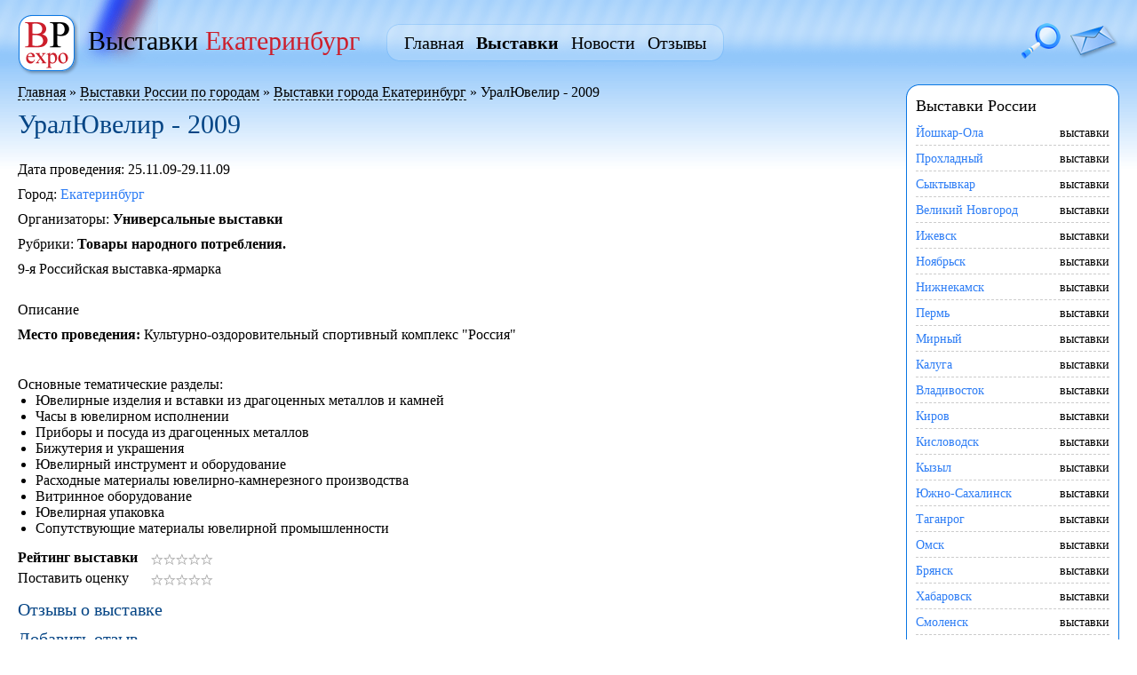

--- FILE ---
content_type: text/html; charset=windows-1251
request_url: http://yekaterinburg.expo-ru.ru/expo/21/493.aspx
body_size: 21636
content:

<?xml version="1.0"?>
<!DOCTYPE html PUBLIC "-//W3C//DTD XHTML 1.0 Strict//EN" "http://www.w3.org/TR/xhtml1/DTD/xhtml1-strict.dtd">
<html xmlns="http://www.w3.org/1999/xhtml" xml:lang="en" lang="en">
<head>
	
	<title>УралЮвелир - 2009 / Выставки России / Выставки России</title>
	<meta http-equiv="Content-Type" content="text/html; charset=windows-1251" />
	<meta name="keywords" content="УралЮвелир - 2009" />
	<meta name="description" content="" />
	<link rel="shortcut icon" href="/favicon.ico">
	<script language="JavaScript" type="text/javascript" src="/js/function.js"></script> 
	<script type="text/javascript" src="/js/jquery-1.3.2.js"></script>
	<link rel="stylesheet" type="text/css" href="/css/style.css" />
	
</head>
<body>
<form name="frmMain" method="post" action="http://yekaterinburg.expo-ru.ru/expo/21/493.aspx" id="frmMain">
<div>
<input type="hidden" name="__VIEWSTATE" id="__VIEWSTATE" value="/wEPDwUJMjg2MTQxNjUyZGSYNg9kQ27MZwtPODf2PaTDPwo/Gw==" />
</div>

<div>

	<input type="hidden" name="__VIEWSTATEGENERATOR" id="__VIEWSTATEGENERATOR" value="29609EDD" />
</div>

<table>
        <tr>
            <td class="top">
               

<a href="/" class="logo"><img src="/img/1.gif" width="69" height="69" alt="Выставки Екатеринбург" /></a>
<div class="expo">Выставки <span>Екатеринбург</span></div>
<a href="mailto: master24hours@yandex.ru" class="mail"><img src="/img/1.gif" width="56" height="39" alt="" /></a>
<a href="#" class="search" onclick="BigWin('<div class=\'searching\'><h2>Поиск выставок</h2><input type=\'text\' size=\'30\' id=\'srch\' />&nbsp;&nbsp;&nbsp;<a href=\'#\' onclick=\'Search(); return false;\'>Найти</a></div>', this, '200', '40', '-200'); return false;"><img src="/img/1.gif" width="44" height="40" alt="" /></a>
<div class="menu_left"><img src="/img/1.gif" width="13" height="42" alt="" /></div>
<div class="menu">
            <a href="/" >Главная</a>
            <a href="/city_expo.aspx" class='in'>Выставки</a>
            <a href="/news.aspx" >Новости</a>
            <a href="/opinion.aspx" >Отзывы</a>
            	
</div>
<div class="menu_right"><img src="/img/1.gif" width="13" height="42" alt="" /></div>

<script> 
	function Search()
	{
		el=document.getElementById("srch");
		if(el.value=="")
		{
			alert("Введите слово для поиска");
		}else{
			location.href="/search.aspx?text="+el.value;
		}
	}
  </script> 
	</td>
        </tr>
        <tr>
		<td class="mid">
			<table>
				<tr>
					<td class="content">
						
<div class="nav">
<a href="/">Главная</a> » <a href="/expo.aspx">Выставки России по городам</a> » <a href="/expo/21.aspx">Выставки города Екатеринбург</a> » УралЮвелир - 2009
</div>	

<h1>УралЮвелир - 2009</h1>



<div class="exp">
	<div class="s">
		<p>Дата проведения: 25.11.09-29.11.09</p>
		<p>Город: <a href="/expo/21.aspx">Екатеринбург</a></p>
             	<p>Организаторы: <strong>Универсальные выставки</strong></p>
		<p>Рубрики: <strong>Товары народного потребления.</strong></p>
		<p>9-я Российская выставка-ярмарка</p>
		
<BR><P class=h2>Описание</P>
<p>
<b>Место проведения:</b>  Культурно-оздоровительный спортивный комплекс "Россия" <br>
<p><br></p>
<p class=h2>Основные тематические разделы:</p>
<ul>
<li>Ювелирные изделия и вставки из драгоценных металлов и камней</li>
<li>Часы в ювелирном исполнении</li>
<li>Приборы и посуда из драгоценных металлов</li>
<li>Бижутерия и украшения</li>
<li>Ювелирный инструмент и оборудование</li>
<li>Расходные материалы ювелирно-камнерезного производства</li>
<li>Витринное оборудование</li>
<li>Ювелирная упаковка</li>
<li>Сопутствующие материалы ювелирной промышленности</li>
</ul></P>
	   
		
		<div id="gol">
		<div class="gol" id="gol1">
				<div class="l"><b>Рейтинг выставки</b></div>
				<div class="stars">
					
							<div><img src="/img/st1.gif" width="14" height="13" alt="" /></div>
						
							<div><img src="/img/st1.gif" width="14" height="13" alt="" /></div>
						
							<div><img src="/img/st1.gif" width="14" height="13" alt="" /></div>
						
							<div><img src="/img/st1.gif" width="14" height="13" alt="" /></div>
						
							<div><img src="/img/st1.gif" width="14" height="13" alt="" /></div>
						
				</div>
				<div class="clear"></div>
				
					<div class="l">Поставить оценку</div>
                                                    	<div class="r">
                                                   			<a href="#" id="s11" onmouseover="Oz('1', '1')" onmouseout="OzOut('1')" onclick="Star('1', '1'); return false;"></a>
                                                   			<a href="#" id="s12" onmouseover="Oz('1', '2')" onmouseout="OzOut('1')" onclick="Star('1', '2'); return false;"></a>
                                                   			<a href="#" id="s13" onmouseover="Oz('1', '3')" onmouseout="OzOut('1')" onclick="Star('1', '3'); return false;"></a>
                                                   			<a href="#" id="s14" onmouseover="Oz('1', '4')" onmouseout="OzOut('1')" onclick="Star('1', '4'); return false;"></a>
                                                   			<a href="#" id="s15" onmouseover="Oz('1', '5')" onmouseout="OzOut('1')" onclick="Star('1', '5'); return false;"></a>
                                                    	</div>
					<div class="clear"></div>

					<script type="text/javascript" language="javascript">

                                                     	  function Oz(a, b)
                                                      	  {
                                                     	       for(var i=1; i<6; i++)
                                                    	        {
                                                              	  	var el=document.getElementById("s"+a+i);
                                                             	 	 if(i<=b)
                                                               	 	{
                                                                   	 	el.className="in";
                                                                	}
                                                                	else
                                                                	{
                                                                    		el.className="";
                                                                	}
                                                            	        }
                                                        	}
                                                        
                                                        	function OzOut(a)
                                                        	{
                                                            		var hid=document.getElementById("star"+a);
                                                           		 if(hid.value!="")
                                                            		{
                                                               			 kol=hid.value;
                                                            		}
                                                            		else
                                                            		{
                                                                		kol=0;
                                                            		}
                                                            
                                                            		for(var i=1; i<6; i++)
                                                            		{
                                                                		var el=document.getElementById("s"+a+i);
                                                               			 if(i<=kol)
                                                                		{
                                                                    			el.className="in";
                                                                		}
                                                                		else
                                                                		{
                                                                    			el.className="";
                                                                		}
                                                            		}
                                                       	 }
                                                        
                                                       	 function Star(a, b)
                                                        	{
						$('#gol').load('/expo/21/493.aspx?star='+b+' div#gol1');
                                                        	}
                            			</script>

				
		</div>
		</div>

		<div class="opinion">
			<h2>Отзывы о выставке</h2>
			 
			<h2>Добавить отзыв</h2> 
			
			<span>Ваше имя</span>
			<input type="text" class="txt" id="name" name="name" value="" />
			<span>Отзыв</span>
			<div class="smile">
					<img onclick="InsertHtml('[:-)]','')" src='/admin.ashx?img=smile/icon_smile.gif' />
					<img onclick="InsertHtml('[:-(]','')" src='/admin.ashx?img=smile/icon_sad.gif' />
					<img onclick="InsertHtml('[:-D]','')" src='/admin.ashx?img=smile/icon_cheesygrin.gif' />
					<img onclick="InsertHtml('[;-)]','')" src='/admin.ashx?img=smile/icon_wink.gif' />
					<img onclick="InsertHtml('[:~]','')" src='/admin.ashx?img=smile/icon_confused.gif' />
					<img onclick="InsertHtml('[8-)]','')" src='/admin.ashx?img=smile/icon_cool.gif' />
					<img onclick="InsertHtml('[:\'(]','')" src='/admin.ashx?img=smile/icon_cry.gif' />
					<img onclick="InsertHtml('[=-o]','')" src='/admin.ashx?img=smile/icon_eek.gif' />
					<img onclick="InsertHtml('[lol]','')" src='/admin.ashx?img=smile/icon_lol.gif' />
					<img onclick="InsertHtml('[:-|]','')" src='/admin.ashx?img=smile/icon_neutral.gif' />
					<img onclick="InsertHtml('[:-[]','')" src='/admin.ashx?img=smile/icon_redface.gif' />
					<img onclick="InsertHtml('[%-)]','')" src='/admin.ashx?img=smile/icon_rolleyes.gif' />
					<img onclick="InsertHtml(']:->','')" src='/admin.ashx?img=smile/icon_evil.gif' />
			</div>
			<textarea cols="3" rows="4" id="text" name="text"></textarea>
			<img id="ctl02_ImageCaptcha" src="/captcha.ashx" alt="Введите циифры на картинке" style="border-width:0px;" />
			<span>Ведите число на картинке!</span>
			<input type="text" maxlength="5" class="txt" id="code" name="code" />
			<input type="button" value="Добавить" onclick="Proverka()">

			<script type="text/javascript" language="javascript">
				function Proverka()
				{
					var text=document.getElementById("text");
					var name=document.getElementById("name");
					var code=document.getElementById("code");
					var error="";

					if (text.value==""){error+="Введите текст отзыва! ";}
					if (name.value==""){error+="Введите имя! ";}
					if (code.value==""){error+="Введите цифры на картинке! ";}
		
					if(error=="")
					{
						document.forms['frmMain'].submit();
					}
					else
					{
						alert(error);
					}
				}
	
				function InsertHtml(begin, end)
				{
					var txt = document.getElementById('text');
					txt.value = txt.value+begin+end;
				}

			</script>

		</div>


	</div>

	
		<div class="s">
                    			<a href="/expo/21/11420.aspx" class="z">Арт Екатеринбург - 2015</a>
                  			<p>Дата проведения: 08.12.15-13.12.15</p>
				<p>Город: <a href="/expo/21.aspx">Екатеринбург</a></p>
                			<p>Культура и искусство.</p>
	   			<p>Организаторы: <strong>"Уральские выставки"</strong></p>
				<p>Рубрики: <strong>Выставка-продажа живописи, графики, скульптуры, фотографии и изделий декоративно-прикладного искусства</strong></p>
		</div>
	
		<div class="s">
                    			<a href="/expo/21/12355.aspx" class="z">WIN RUSSIA Ural - 2015</a>
                  			<p>Дата проведения: 02.12.15-04.12.15</p>
				<p>Город: <a href="/expo/21.aspx">Екатеринбург</a></p>
                			<p>Промышленные выставки.</p>
	   			<p>Организаторы: <strong>ООО Дойче Мессе Рус, RTE-GROUP</strong></p>
				<p>Рубрики: <strong>Международная специализированная выставка современных технологий металлообработки, сварки, металлургии</strong></p>
		</div>
	
		<div class="s">
                    			<a href="/expo/21/12354.aspx" class="z">Про это - 2015</a>
                  			<p>Дата проведения: 27.11.15-28.11.15</p>
				<p>Город: <a href="/expo/21.aspx">Екатеринбург</a></p>
                			<p>Товары народного потребления.</p>
	   			<p>Организаторы: <strong>ООО "Союзпромэкспо"</strong></p>
				<p>Рубрики: <strong>Специализированная выставка товаров эротической индустрии</strong></p>
		</div>
	
		<div class="s">
                    			<a href="/expo/21/11421.aspx" class="z">DISCOVER ICT - 2015</a>
                  			<p>Дата проведения: 24.11.15-26.11.15</p>
				<p>Город: <a href="/expo/21.aspx">Екатеринбург</a></p>
                			<p>Информационные технологии и коммуникации.</p>
	   			<p>Организаторы: <strong>"Уральские выставки"</strong></p>
				<p>Рубрики: <strong>Специализированная выставка техники и технологий для защиты информации</strong></p>
		</div>
	
		<div class="s">
                    			<a href="/expo/21/11423.aspx" class="z">Горное дело. Металлургия - 2015</a>
                  			<p>Дата проведения: 24.11.15-26.11.15</p>
				<p>Город: <a href="/expo/21.aspx">Екатеринбург</a></p>
                			<p>Промышленные выставки.</p>
	   			<p>Организаторы: <strong>"Уральские выставки"</strong></p>
				<p>Рубрики: <strong>5-я Специализированная выставка достижений горнодобывающей и металлургической промышленности</strong></p>
		</div>
	
</div>


<p></p>

					</td>
					<td class="col_right">
						

<div class="win_top"><span><img src="/img/w_t_l.gif" width="14" height="14" alt="" /></span></div>
<div class="win">
            <h2>Выставки России</h2>
            <div class="city">
		
			<div><a href="http://expo-ru.ru/expo/25.aspx">Йошкар-Ола</a><p>выставки</p></div>
		
			<div><a href="http://expo-ru.ru/expo/110.aspx">Прохладный</a><p>выставки</p></div>
		
			<div><a href="http://expo-ru.ru/expo/62.aspx">Сыктывкар</a><p>выставки</p></div>
		
			<div><a href="http://expo-ru.ru/expo/15.aspx">Великий Новгород</a><p>выставки</p></div>
		
			<div><a href="http://expo-ru.ru/expo/23.aspx">Ижевск</a><p>выставки</p></div>
		
			<div><a href="http://expo-ru.ru/expo/45.aspx">Ноябрьск</a><p>выставки</p></div>
		
			<div><a href="http://expo-ru.ru/expo/79.aspx">Нижнекамск</a><p>выставки</p></div>
		
			<div><a href="http://expo-ru.ru/expo/50.aspx">Пермь</a><p>выставки</p></div>
		
			<div><a href="http://expo-ru.ru/expo/77.aspx">Мирный</a><p>выставки</p></div>
		
			<div><a href="http://expo-ru.ru/expo/28.aspx">Калуга</a><p>выставки</p></div>
		
			<div><a href="http://expo-ru.ru/expo/16.aspx">Владивосток</a><p>выставки</p></div>
		
			<div><a href="http://expo-ru.ru/expo/30.aspx">Киров</a><p>выставки</p></div>
		
			<div><a href="http://expo-ru.ru/expo/31.aspx">Кисловодск</a><p>выставки</p></div>
		
			<div><a href="http://expo-ru.ru/expo/34.aspx">Кызыл</a><p>выставки</p></div>
		
			<div><a href="http://expo-ru.ru/expo/73.aspx">Южно-Сахалинск</a><p>выставки</p></div>
		
			<div><a href="http://expo-ru.ru/expo/112.aspx">Таганрог</a><p>выставки</p></div>
		
			<div><a href="http://expo-ru.ru/expo/46.aspx">Омск</a><p>выставки</p></div>
		
			<div><a href="http://expo-ru.ru/expo/113.aspx">Брянск</a><p>выставки</p></div>
		
			<div><a href="http://expo-ru.ru/expo/69.aspx">Хабаровск</a><p>выставки</p></div>
		
			<div><a href="http://expo-ru.ru/expo/104.aspx">Смоленск</a><p>выставки</p></div>
			
            </div>	
	<a href="http://expo-ru.ru/expo.aspx">Все города</a>
</div>
<div class="win_bot"><span><img src="/img/w_b_l.gif" width="14" height="14" alt="" /></span></div>
<div class="win_top"><span class="ot"><img src="/img/w_t_l1.gif" width="14" height="14" alt="" /></span></div>
<div class="win">
                               <h2>Последние отзывы о выставках</h2>
		     <div class="news">
		     	
				<a href="/expo/21/8697.aspx">Выставка: Уральский строительный форум: Малоэтажное домостроение. Ландшафтный дизайн - 2011</a><br />
				Город: <a href="/expo/21.aspx">Екатеринбург</a><br />
				<span>MartinFob [07.01.2018 6:21:25]</span>
				<p>http://ivanovo-portal.ru - Show more!..</p>
		     	
				<a href="/expo/21/8697.aspx">Выставка: Уральский строительный форум: Малоэтажное домостроение. Ландшафтный дизайн - 2011</a><br />
				Город: <a href="/expo/21.aspx">Екатеринбург</a><br />
				<span>TeodoroSpazy [05.01.2018 20:24:52]</span>
				<p>знатный вебсайт http://5beautysecrets.ru/pricheski-kotorye-vas-staryat-ili-skazhite-proboru-net/</p>
		     	
				<a href="/expo/21/8697.aspx">Выставка: Уральский строительный форум: Малоэтажное домостроение. Ландшафтный дизайн - 2011</a><br />
				Город: <a href="/expo/21.aspx">Екатеринбург</a><br />
				<span>AlexarTor [05.01.2018 14:29:19]</span>
				<p>Свежий юмор ежедневно на портале</p>
		     	
		     </div>
		     <a href="/opinion.aspx" class="all">Все отзывы</a>		
</div>
<div class="win_bot"><span><img src="/img/w_b_l.gif" width="14" height="14" alt="" /></span></div>	


<div class="win_top"><span class="ot"><img src="/img/w_t_l1.gif" width="14" height="14" alt="" /></span></div>
<div class="win">
                               <h2>Новости выставок</h2>
		     <div class="news">
		     
		     </div>
		     <a href="/news.aspx" class="all">Все новости выставок</a>		
</div>
<div class="win_bot"><span><img src="/img/w_b_l.gif" width="14" height="14" alt="" /></span></div>	
						
					</td>
				</tr>
			</table>
		</td>
        </tr>
        <tr>
		<td class="bottom">
			

<div class="copy">© 2008 <a href="/">Выставки Екатеринбург</a></div>


		<div>
			<!--Rating@Mail.ru counter-->
<script language="javascript" type="text/javascript"><!--
d=document;var a='';a+=';r='+escape(d.referrer);js=10;//--></script>
<script language="javascript1.1" type="text/javascript"><!--
a+=';j='+navigator.javaEnabled();js=11;//--></script>
<script language="javascript1.2" type="text/javascript"><!--
s=screen;a+=';s='+s.width+'*'+s.height;
a+=';d='+(s.colorDepth?s.colorDepth:s.pixelDepth);js=12;//--></script>
<script language="javascript1.3" type="text/javascript"><!--
js=13;//--></script><script language="javascript" type="text/javascript"><!--
d.write('<a href="http://top.mail.ru/jump?from=1718262" target="_top">'+
'<img src="http://d7.c3.ba.a1.top.mail.ru/counter?id=1718262;t=230;js='+js+
a+';rand='+Math.random()+'" alt="Рейтинг@Mail.ru" border="0" '+
'height="31" width="88"><\/a>');if(11<js)d.write('<'+'!-- ');//--></script>
<noscript><a target="_top" href="http://top.mail.ru/jump?from=1718262">
<img src="http://d7.c3.ba.a1.top.mail.ru/counter?js=na;id=1718262;t=230" 
height="31" width="88" border="0" alt="Рейтинг@Mail.ru"></a></noscript>
<script language="javascript" type="text/javascript"><!--
if(11<js)d.write('--'+'>');//--></script>
<!--// Rating@Mail.ru counter-->
		</div>
	

                <div>
<!--LiveInternet counter--><script type="text/javascript"><!--
document.write("<a href='http://www.liveinternet.ru/click' "+
"target=_blank><img src='http://counter.yadro.ru/hit?t14.11;r"+
escape(document.referrer)+((typeof(screen)=="undefined")?"":
";s"+screen.width+"*"+screen.height+"*"+(screen.colorDepth?
screen.colorDepth:screen.pixelDepth))+";u"+escape(document.URL)+
";h"+escape(document.title.substring(0,80))+";"+Math.random()+
"' alt='' title='LiveInternet: показано число просмотров за 24"+
" часа, посетителей за 24 часа и за сегодня' "+
"border='0' width='88' height='31'><\/a>")
//--></script><!--/LiveInternet-->
        </div>

	<a href="/links.aspx" class="ss">Партнерские ссылки</a>		
		</td>
        </tr>
	<tr>
		<td><img src="/img/1.gif" width="984" height="1" alt="" /></td>
	</tr>
    </table> 

<table class="window" style="display: none; left:0px; top:0px;" id="showimage">
        <tr>
            <td colspan="3" class="t"><div id="strelka"><img src="/img/1.gif" width="25" height="11" alt="" /></div></td>
        </tr>
        <tr>
            <td class="l"><img src="/img/1.gif" width="1" height="1" alt="" /></td>
            <td class="win_con" id="con_win">
                &nbsp;
            </td>
            <td class="r"><img src="/img/win/line.gif" width="5" height="1" alt="" /><img src="/img/win/close.gif" width="11" height="11" alt="Закрыть" class="close" onclick="document.getElementById('showimage').style.display='none'" /></td>
        </tr>
        <tr>
            <td class="b"><img src="/img/win/line_l.gif" width="1" height="5" alt="" /></td>
            <td class="b"><img src="/img/1.gif" width="1" height="10" alt="" /></td>
            <td class="b_r"><img src="/img/1.gif" width="10" height="10" alt="" /></td>
        </tr>
</table> 

<!-- Yandex.Metrika -->
<script src="//mc.yandex.ru/resource/watch.js" type="text/javascript"></script>
<script type="text/javascript">
try { var yaCounter275401 = new Ya.Metrika(275401); } catch(e){}
</script>
<noscript><div style="position: absolute;"><img src="//mc.yandex.ru/watch/275401" alt="" /></div></noscript>
<!-- /Yandex.Metrika -->

</form>  
</body>
</html>

--- FILE ---
content_type: text/css
request_url: http://yekaterinburg.expo-ru.ru/css/style.css
body_size: 7365
content:
html, body {padding: 0px;}
body {background: url(../img/bg_body.gif) repeat-x;}
*{font-family: Times New Roman; font-size: 16px; padding: 0px; margin: 0px; color: #000;}
img{border: 0px; display: block;}
table{border-collapse: collapse; width: 100%;}
table td, table th{text-align: left; vertical-align: top;}

a{text-decoration: none; color: #2D7DF5;}
a:hover{text-decoration: underline;}

.clear{clear: both;}

h1{color: #054585; font-size: 30px; font-weight: normal; margin-bottom: 15px;}

td.top{padding: 16px 20px 10px 20px; background: url(../img/flag.gif) no-repeat 90px 0px;}
td.top a.logo{display: block; float: left; background: url(../img/logo.png); cursor: pointer;
//background-image: none; filter: progid:DXImageTransform.Microsoft.AlphaImageLoader(src=/img/logo.png, sizingMethod=scale);     
                    }               
td.top div.expo{float: left; font-size: 30px; color: #000; padding: 13px 30px 0px 10px;}
td.top div.expo span{color: #CC1E2B; font-size: 30px;}

td.top div.menu_left{float: left; background: url(../img/menu_left.png); margin-top: 11px;
//background-image: none; filter: progid:DXImageTransform.Microsoft.AlphaImageLoader(src=/img/menu_left.png, sizingMethod=scale);  
}
td.top div.menu_right{float: left; background: url(../img/menu_right.png); margin: 11px 0px 0px 0px;
//background-image: none; filter: progid:DXImageTransform.Microsoft.AlphaImageLoader(src=/img/menu_right.png, sizingMethod=scale);  
}
td.top div.menu{float: left; height: 42px; background: url(../img/menu_bg.png); margin-top: 11px;
//background-image: none; filter: progid:DXImageTransform.Microsoft.AlphaImageLoader(src=/img/menu_bg.png, sizingMethod=scale); 
}
td.top div.menu a{display: block; float: left; font-size: 20px; padding: 10px 7px 0px 7px; color: #000;}
td.top div.menu a.in{font-weight: bold;}

td.top a.mail{display: block; float: right; background: url(../img/mail.png); margin-top: 12px; cursor: pointer;
//background-image: none; filter: progid:DXImageTransform.Microsoft.AlphaImageLoader(src=/img/mail.png, sizingMethod=scale); 
}

td.top a.search{display: block; float: right; background: url(../img/lupa.png); margin: 10px 10px 0px 0px; cursor: pointer;
//background-image: none; filter: progid:DXImageTransform.Microsoft.AlphaImageLoader(src=/img/lupa.png, sizingMethod=scale); 
}

td.mid{padding: 0px 20px 20px 20px;}

td.col_left{width: 200px;}

td.col_right{width: 240px;}
td.col_right h2, td.col_right h2{font-size: 18px; padding-bottom: 5px; font-weight: normal;}

div.city{padding-bottom: 10px;}
div.city div{border-bottom: dashed 1px #ccc; height: 21px; clear: both; margin-top: 7px;}
div.city *{font-size: 14px;}
div.city div a{display: block; float: left;}
div.city div p{display: block; float: right;}

div.news *{font-size: 14px;}
div.news span{display: block; color: #555; padding: 5px 0px 5px 0px;}
div.news p{padding-bottom: 10px;}

td.content{padding: 0px 20px 0px 0px;}

td.content div.exp div.s {border-bottom: solid 1px #ccc; padding-bottom: 10px; margin-bottom: 15px;}
td.content div.exp div.s a.z{font-size: 20px;}
td.content div.exp div.s p{padding-top: 10px;}
td.content div.exp div.s ul, td.content div.exp div.s ol{margin-left: 20px;}

div.win_top{background: #fff url(../img/bl_bg.gif) repeat-x top;}
div.win_top span{display: block; background: url(../img/w_t_r.gif) no-repeat right;}
div.win_top span.ot{background: url(../img/w_t_r1.gif) no-repeat right;}
div.win_bot{background: #fff url(../img/bl_bg.gif) repeat-x bottom; margin-bottom: 15px;}
div.win_bot span{display: block; background: url(../img/w_b_r.gif) no-repeat right;}
div.win{border-left: solid 1px #0976E3; border-right: solid 1px #0976E3; background: #fff; padding: 0px 10px 0px 10px;}

td.bottom{padding: 10px 20px 10px 20px; border-top: solid 1px #054585; background: url(../img/bg_bottom.gif) repeat-x;}
td.bottom *{color: #000;}
td.bottom div{float: left; padding-right: 20px;}
td.bottom div.copy{padding-top: 5px;}
td.bottom a.ss{display: block; float: right; margin: 5px 0px 0px 0px;}

div.page{font-weight: bold; word-spacing: 10px; padding-bottom: 10px;}

div.nav{padding-bottom: 10px;}
div.nav a{color: #000; border-bottom: dashed 1px #000;}
div.nav a:hover{text-decoration: none; border: none;}  

div.searching{width: 280px;} 
div.searching input{width: 200px; border: solid 1px #ccc;}

div.gol{padding-top: 5px;}
div.gol div.stars div{float: left; margin-top: 4px;}
div.gol div.l{float: left; width: 150px; padding-bottom: 5px;}
div.gol div.r{float: left; width: 70px; margin-top: 4px;}
div.gol div.r a{display: block; float: left; padding: 13px 14px 0px 0px; background: url(../img/st1.gif) no-repeat;}
div.gol div.r a.in{background: url(../img/st.gif) no-repeat;}

div.opinion h2{color: #054585; font-size: 20px; font-weight: normal; margin: 10px 0px 10px 0px;}
div.opinion div{font-weight: bold; border-top: dashed 1px #ccc; padding: 5px 0px 5px 0px;}
div.opinion div span{color: #555; font-weight: normal;}
div.opinion div.smile{border: none; padding: 0px;}
div.opinion div.smile img{display: inline; cursor: pointer; cursor: hand;}
div.opinion p{padding-bottom: 5px; margin-bottom: 10px;}
div.opinion p img{display: inline;}
div.opinion textarea{display: block; margin-bottom: 10px; border: solid 1px #ccc; width: 400px; height: 100px; overflow: auto;}
div.opinion input.txt{display: block; border: solid 1px #ccc; margin-bottom: 10px; width: 133px;}

div.media table td img{display: inline; float: left; margin: 0px 10px 5px 0px;}

div.links{padding-bottom: 10px; margin-bottom: 10px; border-bottom: dashed 1px #ccc;}
div.links img{display: inline;}

div.bun h2{color: #054585; font-size: 20px; font-weight: normal; margin: 10px 0px 10px 0px;}
div.bun p{padding-bottom: 10px;}
div.bun img{display: inline;}
div.bun textarea{display: block; margin-bottom: 10px; border: solid 1px #ccc; width: 400px; height: 100px; overflow: auto;}

table.window {display: block; position: absolute; z-index: 1000; width: auto; top: 0px; left: 0px;}
table.window td.t {height: 10px;}
table.window td.t div{position: absolute; margin-left: 16px; width: 25px; height: 11px; background: url(../img/win/top.png);
//background-image: none; filter: progid:DXImageTransform.Microsoft.AlphaImageLoader(src=/img/win/top.png, sizingMethod=scale);                        
                        }
table.window td.r img.close {position: absolute; margin: 5px 0px 0px -12px; cursor: pointer; cursor: hand;}
table.window td.win_con{background: #fff url(../img/win/bg_c.gif) repeat-x top; padding: 5px 0px 0px 5px;}
table.window td.l{width: 1px; background: #C6C6C6;}
table.window td.r{width: 10px; background: url(../img/win/r.png);
//background-image: none; filter: progid:DXImageTransform.Microsoft.AlphaImageLoader(src=/img/win/r.png, sizingMethod=scale);
                  }
table.window td.b{background: url(../img/win/b.png);
//background-image: none; filter: progid:DXImageTransform.Microsoft.AlphaImageLoader(src=/img/win/b.png, sizingMethod=scale);                    
                    }
table.window td.b_r{background: url(../img/win/b_r.png);
//background-image: none; filter: progid:DXImageTransform.Microsoft.AlphaImageLoader(src=/img/win/b_r.png, sizingMethod=scale);     
                    }    

--- FILE ---
content_type: application/javascript
request_url: http://yekaterinburg.expo-ru.ru/js/function.js
body_size: 908
content:
function BigWin(a, obj, str, sm_top, sm_left)
        {
            el=document.getElementById("con_win");
            el1=document.getElementById("showimage");
            el2=document.getElementById("strelka");
            el2.style.margin="0px 0px 0px "+str+"px";
            el1.style.display="block";
            el1.style.left="0px";
            el1.style.top="0px";
            var curtop = 0;
            var curleft = 0;
            while (obj.offsetParent)
            {
                curtop += obj.offsetTop;
                curleft += obj.offsetLeft;
                obj = obj.offsetParent;
            }
            if(sm_left==null)
            {el1.style.margin=curtop+parseInt(sm_top)+"px 0px 0px "+curleft+"px";}
            else
            {el1.style.margin=curtop+parseInt(sm_top)+"px 0px 0px "+(curleft+parseInt(sm_left))+"px";}
	        el.innerHTML=a;
        }